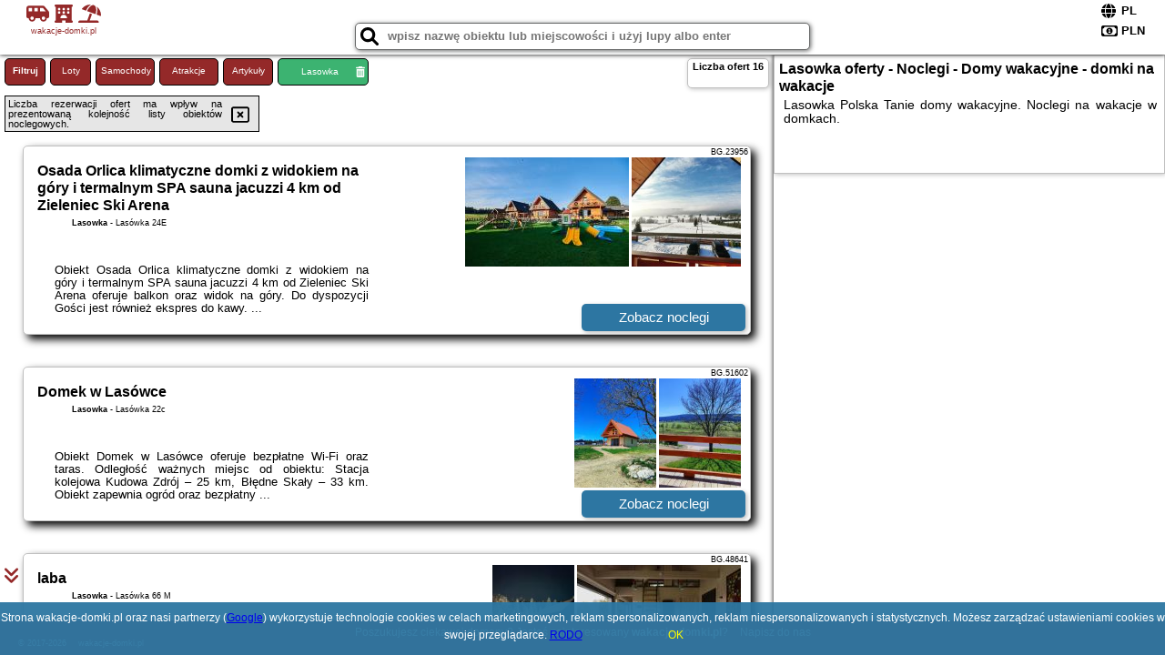

--- FILE ---
content_type: text/html; charset=UTF-8
request_url: https://wakacje-domki.pl/noclegi/lasowka/domek-z-widokiem-na-gory-lasowka-5km-do-zieleniec-ski-arena/3297796
body_size: 7401
content:
<!DOCTYPE HTML>

<html lang='pl'>

<head>
<meta charset='utf-8'><meta name='viewport' content='width=device-width, initial-scale=1'><meta name='author' content='wakacje-domki.pl *** PolskiePortale.pl Sp. z o.o.'><meta name='google-site-verification' content='yvOM56apBfNca763GbIkNf-b46wyC18X4afyYHSSMcQ'><link rel='canonical' href='https://wakacje-domki.pl/miejscowosc/lasowka'><link rel='sitemap' type='application/xml' title='Site Map' href='/sitemap.xml'><link rel='dns-prefetch' href='//q-xx.bstatic.com'><link rel='dns-prefetch' href='//api.maptiler.com'><link rel='dns-prefetch' href='//pagead2.googlesyndication.com'><link rel='dns-prefetch' href='//cdnjs.cloudflare.com'>
<link href='https://wakacje-domki.pl/favicon6.ico' rel='shortcut icon' type='image/x-icon'>
<meta name='robots' content='index, follow'><meta name='robots' content='max-image-preview:large'>
<meta name='keywords' content='Lasowka, city, miejscowość, Polska, wakacje, domki, wczasy, noclegi, domy wakacyjne, spanie w domkach, rezerwacja noclegu w domku, wakacje-domki.pl'>
<meta name='description' content='Hotele Polska Lasowka Domki na wakacje. Domy wakacyjne. Tanie noclegi w domkach ➡ wakacje-domki.pl'>
<title>Lasowka oferty - Noclegi - Domy wakacyjne - domki na wakacje</title>
<script src='https://code.jquery.com/jquery-3.6.0.min.js'></script><link href='/_css/affiliate0_min.css?0114' rel='stylesheet'>
<!-- Global site tag (gtag.js) - Google Analytics -->
<script async src="https://www.googletagmanager.com/gtag/js?id=G-450R68E3M3"></script>
<script>
  window.dataLayer = window.dataLayer || [];
  function gtag(){dataLayer.push(arguments);}
  gtag('js', new Date());
  gtag('config', 'G-450R68E3M3');
  gtag('config', 'UA-3412385-15');
  setTimeout("gtag('event', '30s', {'event_category':'wakacje-domki.pl', 'event_label':'site_read'});",30000);
</script>
<!-- END Global site tag (gtag.js) - Google Analytics -->
</head>
<body id='body' data-portalversion='0' data-testversion='B'>


<header>
<a href='https://wakacje-domki.pl' title='strona główna' class='link portalName'><i class='fas fa-shuttle-van'></i> <i class='fas fa-hotel'></i> <i class='fas fa-umbrella-beach'></i><br><small>wakacje-domki.pl</small></a>
<div id='searchBox' class='boxRadius'><input type='text' id='searchContent' placeholder='wpisz nazwę obiektu lub miejscowości i użyj lupy albo enter'><i class='fas fa-search' id='searchButtonIco' style='font-size:20px; position:absolute; top:4px; left:5px; cursor:pointer;'></i></div><div id='searchResult'><img src='https://pp4.pportale.pl/img/affiliate/ajax_loader.gif' alt='loader' title='loader' id='ajaxLoader'></div><form method='post' action='#' id='langBox'><span><i class='fa-solid fa-globe'></i></span><select name='language' onchange="this.form.submit()"><option value='en' >EN</option><option value='es' >ES</option><option value='de' >DE</option><option value='fr' >FR</option><option value='it' >IT</option><option value='pl' SELECTED>PL</option><option value='pt' >PT</option></select></form>
<form method='post' action='#' id='currencyBox'><span><i class='fa-regular fa-money-bill-1'></i></span><select name='currency' onchange="this.form.submit()"><option value='ARS' >ARS</option><option value='BRL' >BRL</option><option value='CAD' >CAD</option><option value='CLP' >CLP</option><option value='COP' >COP</option><option value='EUR' >EUR</option><option value='GBP' >GBP</option><option value='INR' >INR</option><option value='PLN' SELECTED>PLN</option><option value='USD' >USD</option></select></form>
</header>
<main>
<div id='offerContainer'><p id='searchConfigButton' class='boxRadius'>Filtruj</p><a href='/loty/wszystkie' id='flightsLink' title='Loty' class='link boxRadius'>Loty</a><a href='/samochody/wszystkie/rezerwuj' id='carsLink' title='Samochody' class='link boxRadius'>Samochody</a><a href='/atrakcje' id='attractionLink' title='Atrakcje' class='link boxRadius'>Atrakcje</a><a href='/artykul' id='articleLink' title='Artykuły' class='link boxRadius'>Artykuły</a><p id='cityFilter' class='boxRadius'><span>Lasowka</span><i class='fas fa-trash-alt cityFilterTrash'></i></p><div id='offersCount' data-count='16' class='boxRadius'>Liczba ofert <span>16</span></div><div id='sortInfoBox'>Liczba rezerwacji ofert ma wpływ na prezentowaną kolejność listy obiektów noclegowych.<i class='fa-regular fa-rectangle-xmark sortInfoBox-close'></i></div><div id='backToTop' data-visible='0'><i class='fas fa-chevron-circle-up'></i></div>
<div id='scrollSign' data-visible='1'><i class='fas fa-angle-double-down'></i></div>

<article class='offerBox offerItemLong boxRadius' data-lp='1' itemscope itemtype='https://schema.org/Hotel'><div class='infoBox'><h3><strong itemprop='name'>Osada Orlica klimatyczne domki z widokiem na góry i termalnym SPA sauna jacuzzi 4 km od Zieleniec Ski Arena</strong></h3><h4 itemprop='address' itemscope itemtype='https://schema.org/PostalAddress'><strong itemprop='addressLocality'>Lasowka</strong> - <span itemprop='streetAddress'>Lasówka 24E</span></h4><p itemprop='description'>Obiekt Osada Orlica klimatyczne domki z widokiem na góry i termalnym SPA sauna jacuzzi 4 km od Zieleniec Ski Arena oferuje balkon oraz widok na góry. Do dyspozycji Gości jest również ekspres do kawy. ...</p></div><figure><img src='https://q-xx.bstatic.com/xdata/images/hotel/max180/500163197.jpg?k=99f1965eccd1195b42b7b840a6389c104bff65b5ffa5aad82bd6f4273655d2e3&o=&a=355109' alt='Osada Orlica klimatyczne domki z widokiem na góry i termalnym SPA sauna jacuzzi 4 km od Zieleniec Ski Arena' title='Osada Orlica klimatyczne domki z widokiem na góry i termalnym SPA sauna jacuzzi 4 km od Zieleniec Ski Arena' onerror="this.onerror=null;this.src='/loader_camera.svg';"><img src='https://q-xx.bstatic.com/xdata/images/hotel/max180/417347853.jpg?k=c1695344bd6eed7bbd117d73a040b89855b66aaa0ff50e916d86e2b7e5151f24&o=&a=355109' alt='Osada Orlica klimatyczne domki z widokiem na góry i termalnym SPA sauna jacuzzi 4 km od Zieleniec Ski Arena' title='Osada Orlica klimatyczne domki z widokiem na góry i termalnym SPA sauna jacuzzi 4 km od Zieleniec Ski Arena' onerror="this.onerror=null;this.src='/loader_camera.svg';"></figure><a class='affButton' href='/noclegi/lasowka/osada-orlica-klimatyczne-domki-z-widokiem-na-gory-i-termalnym-spa-sauna-jacuzzi-4-km-od-zieleniec-ski-arena/23956' title='Lasowka Lasówka 24E' target='_blank'>Zobacz noclegi</a><h6 class='idInfo' title='Oferta naszego partnera: Booking.com'>BG.23956</h6></article>
<article class='offerBox offerItemLong boxRadius' data-lp='2' itemscope itemtype='https://schema.org/Hotel'><div class='infoBox'><h3><strong itemprop='name'>Domek w Lasówce</strong></h3><h4 itemprop='address' itemscope itemtype='https://schema.org/PostalAddress'><strong itemprop='addressLocality'>Lasowka</strong> - <span itemprop='streetAddress'>Lasówka 22c</span></h4><p itemprop='description'>Obiekt Domek w Lasówce oferuje bezpłatne Wi-Fi oraz taras. Odległość ważnych miejsc od obiektu: Stacja kolejowa Kudowa Zdrój – 25 km, Błędne Skały – 33 km. Obiekt zapewnia ogród oraz bezpłatny ...</p></div><figure><img src='https://q-xx.bstatic.com/xdata/images/hotel/max180/558762255.jpg?k=a4c2b2365dba109b399b511033b4a2869a95fb11b18c2ebb6c53defa9a92cbc4&o=&a=355109' alt='Domek w Lasówce' title='Domek w Lasówce' onerror="this.onerror=null;this.src='/loader_camera.svg';"><img src='https://q-xx.bstatic.com/xdata/images/hotel/max180/558762242.jpg?k=70c8cfb137784ac4ec75d0fc1ffaa4a0973b30b93c74f3fb8f8a5e672fb76746&o=&a=355109' alt='Domek w Lasówce' title='Domek w Lasówce' onerror="this.onerror=null;this.src='/loader_camera.svg';"></figure><a class='affButton' href='/noclegi/lasowka/domek-w-lasowce/51602' title='Lasowka Lasówka 22c' target='_blank'>Zobacz noclegi</a><h6 class='idInfo' title='Oferta naszego partnera: Booking.com'>BG.51602</h6></article>
<article class='offerBox offerItemLong boxRadius' data-lp='3' itemscope itemtype='https://schema.org/Hotel'><div class='infoBox'><h3><strong itemprop='name'>laba</strong></h3><h4 itemprop='address' itemscope itemtype='https://schema.org/PostalAddress'><strong itemprop='addressLocality'>Lasowka</strong> - <span itemprop='streetAddress'>Lasówka 66 M</span></h4><p itemprop='description'>Obiekt laba położony jest w miejscowości Lasowka w regionie dolnośląskie i oferuje bezpłatne Wi-Fi, sprzęt do grillowania, ogród oraz bezpłatny prywatny parking. Odległość ważnych miejsc od ...</p></div><figure><img src='https://q-xx.bstatic.com/xdata/images/hotel/max180/635735416.jpg?k=34915089b0c7e90a923715b29c0cd105afd58fb3f1f3fcdb86671f26c41307a8&o=&a=355109' alt='laba' title='laba' onerror="this.onerror=null;this.src='/loader_camera.svg';"><img src='https://q-xx.bstatic.com/xdata/images/hotel/max180/505580136.jpg?k=688745d0780716247755f5cca81c115f3f4184448f9a821a67c613ff4d8410f6&o=&a=355109' alt='laba' title='laba' onerror="this.onerror=null;this.src='/loader_camera.svg';"></figure><a class='affButton' href='/noclegi/lasowka/laba/48641' title='Lasowka Lasówka 66 M' target='_blank'>Zobacz noclegi</a><h6 class='idInfo' title='Oferta naszego partnera: Booking.com'>BG.48641</h6></article>
<article class='offerBox offerItemLong boxRadius' data-lp='4' itemscope itemtype='https://schema.org/Hotel'><div class='infoBox'><h3><strong itemprop='name'>Osada Orlica klimatyczne domki z widokiem na góry i termalnym SPA sauna jacuzzi 4 km od Zieleniec Ski Arena</strong></h3><h4 itemprop='address' itemscope itemtype='https://schema.org/PostalAddress'><strong itemprop='addressLocality'>Lasowka</strong> - <span itemprop='streetAddress'>24 C-E</span></h4><p itemprop='description'>Obiekt Osada Orlica klimatyczne domki z widokiem na góry i termalnym SPA sauna jacuzzi 4 km od Zieleniec Ski Arena znajduje się w miejscowości Lasowka i oferuje bezpłatne Wi-Fi oraz bezpłatny prywatny ...</p></div><figure><img src='https://q-xx.bstatic.com/xdata/images/hotel/max180/642511959.jpg?k=0aff0bf262031e0f96c57504753ff0368ef2c29e1550d1198c92b22885c95634&o=&a=355109' alt='Osada Orlica klimatyczne domki z widokiem na góry i termalnym SPA sauna jacuzzi 4 km od Zieleniec Ski Arena' title='Osada Orlica klimatyczne domki z widokiem na góry i termalnym SPA sauna jacuzzi 4 km od Zieleniec Ski Arena' onerror="this.onerror=null;this.src='/loader_camera.svg';"><img src='https://q-xx.bstatic.com/xdata/images/hotel/max180/642512074.jpg?k=3a9ba7faab366e5834223852a06deeadb596fdf719ae5a3936c7000d55291e19&o=&a=355109' alt='Osada Orlica klimatyczne domki z widokiem na góry i termalnym SPA sauna jacuzzi 4 km od Zieleniec Ski Arena' title='Osada Orlica klimatyczne domki z widokiem na góry i termalnym SPA sauna jacuzzi 4 km od Zieleniec Ski Arena' onerror="this.onerror=null;this.src='/loader_camera.svg';"></figure><a class='affButton' href='/noclegi/lasowka/osada-orlica-klimatyczne-domki-z-widokiem-na-gory-i-termalnym-spa-sauna-jacuzzi-4-km-od-zieleniec-ski-arena/23461' title='Lasowka 24 C-E' target='_blank'>Zobacz noclegi</a><h6 class='idInfo' title='Oferta naszego partnera: Booking.com'>BG.23461</h6></article>
<article class='offerBox offerItemLong boxRadius' data-lp='5' itemscope itemtype='https://schema.org/Hotel'><div class='infoBox'><h3><strong itemprop='name'>Polana Modraszek</strong></h3><h4 itemprop='address' itemscope itemtype='https://schema.org/PostalAddress'><strong itemprop='addressLocality'>Lasowka</strong> - <span itemprop='streetAddress'>Lasówka 66E</span></h4><p itemprop='description'>Obiekt Polana Modraszek położony jest w miejscowości Lasowka i oferuje bezpłatne Wi-Fi oraz klimatyzację. Odległość ważnych miejsc od obiektu: Stacja kolejowa Kudowa Zdrój – 26 km, Błędne ...</p></div><figure><img src='https://q-xx.bstatic.com/xdata/images/hotel/max180/511578775.jpg?k=9bf9130dbf48385c1b4ed64235032d336963a0a017413b918092d6a21e3ec42c&o=' alt='Polana Modraszek' title='Polana Modraszek' onerror="this.onerror=null;this.src='/loader_camera.svg';"><img src='https://q-xx.bstatic.com/xdata/images/hotel/max180/511579260.jpg?k=a738de28a067b2fb54669227ac7d71a21c35ee42e32805ca29a133c31ff9ab87&o=' alt='Polana Modraszek' title='Polana Modraszek' onerror="this.onerror=null;this.src='/loader_camera.svg';"></figure><a class='affButton' href='/noclegi/lasowka/polana-modraszek/43337' title='Lasowka Lasówka 66E' target='_blank'>Zobacz noclegi</a><h6 class='idInfo' title='Oferta naszego partnera: Booking.com'>BG.43337</h6></article>
<article class='offerBox offerItemLong boxRadius' data-lp='6' itemscope itemtype='https://schema.org/Hotel'><div class='infoBox'><h3><strong itemprop='name'>Osada Orlica klimatyczne domki z widokiem na góry i termalnym SPA sauna jacuzzi 4 km od Zieleniec Ski Arena</strong></h3><h4 itemprop='address' itemscope itemtype='https://schema.org/PostalAddress'><strong itemprop='addressLocality'>Lasowka</strong> - <span itemprop='streetAddress'>24C-E</span></h4><p itemprop='description'>Obiekt Osada Orlica klimatyczne domki z widokiem na góry i termalnym SPA sauna jacuzzi 4 km od Zieleniec Ski Arena oferuje balkon oraz widok na góry. Do dyspozycji Gości jest również ekspres do kawy. ...</p></div><figure><img src='https://q-xx.bstatic.com/xdata/images/hotel/max180/500163794.jpg?k=08abdf89baed81b802e0067571ce8483f78d66d0b189b845f6e4c11ecf011d70&o=&a=355109' alt='Osada Orlica klimatyczne domki z widokiem na góry i termalnym SPA sauna jacuzzi 4 km od Zieleniec Ski Arena' title='Osada Orlica klimatyczne domki z widokiem na góry i termalnym SPA sauna jacuzzi 4 km od Zieleniec Ski Arena' onerror="this.onerror=null;this.src='/loader_camera.svg';"><img src='https://q-xx.bstatic.com/xdata/images/hotel/max180/623732177.jpg?k=0e3e3fa1d8e2254b599eff29f8327daa8331e8caf09f9f4e6b8d7640ba81a788&o=&a=355109' alt='Osada Orlica klimatyczne domki z widokiem na góry i termalnym SPA sauna jacuzzi 4 km od Zieleniec Ski Arena' title='Osada Orlica klimatyczne domki z widokiem na góry i termalnym SPA sauna jacuzzi 4 km od Zieleniec Ski Arena' onerror="this.onerror=null;this.src='/loader_camera.svg';"></figure><a class='affButton' href='/noclegi/lasowka/osada-orlica-klimatyczne-domki-z-widokiem-na-gory-i-termalnym-spa-sauna-jacuzzi-4-km-od-zieleniec-ski-arena/22905' title='Lasowka 24C-E' target='_blank'>Zobacz noclegi</a><h6 class='idInfo' title='Oferta naszego partnera: Booking.com'>BG.22905</h6></article>
<article class='offerBox offerItemLong boxRadius' data-lp='7' itemscope itemtype='https://schema.org/Hotel'><div class='infoBox'><h3><strong itemprop='name'>All Season Sauna&Jacuzzi - Klimat - Willa z widokiem na góry Kotlina Kłodzka 4km do Zieleniec SKI Arena</strong></h3><h4 itemprop='address' itemscope itemtype='https://schema.org/PostalAddress'><strong itemprop='addressLocality'>Lasowka</strong> - <span itemprop='streetAddress'>Lasówka 24AC - 24AH</span></h4><p itemprop='description'>ObiektSeason Sauna&Jacuzzi - Klimat - Willa z widokiem na góry Kotlina Kłodzka 4km do Zieleniec SKI Arena położony jest w miejscowości Lasowka i oferuje bezpłatne Wi-Fi, klimatyzację, ogród oraz ...</p></div><figure><img src='https://q-xx.bstatic.com/xdata/images/hotel/max180/784813366.jpg?k=ae0cbb410fe0fa7853b44ff17a7b2d57855bc054ea8d980eb9f1928df75d506b&o=' alt='All Season Sauna&Jacuzzi - Klimat - Willa z widokiem na góry Kotlina Kłodzka 4km do Zieleniec SKI Arena' title='All Season Sauna&Jacuzzi - Klimat - Willa z widokiem na góry Kotlina Kłodzka 4km do Zieleniec SKI Arena' onerror="this.onerror=null;this.src='/loader_camera.svg';"><img src='https://q-xx.bstatic.com/xdata/images/hotel/max180/784812730.jpg?k=75e0a988caa90f95399aa40651423c27e8f87181593c0aa6491e5abea30964aa&o=' alt='All Season Sauna&Jacuzzi - Klimat - Willa z widokiem na góry Kotlina Kłodzka 4km do Zieleniec SKI Arena' title='All Season Sauna&Jacuzzi - Klimat - Willa z widokiem na góry Kotlina Kłodzka 4km do Zieleniec SKI Arena' onerror="this.onerror=null;this.src='/loader_camera.svg';"></figure><a class='affButton' href='/noclegi/lasowka/all-season-saunajacuzzi-klimat-willa-z-widokiem-na-gory-kotlina-klodzka-4km-do-zieleniec-ski-arena/38702' title='Lasowka Lasówka 24AC - 24AH' target='_blank'>Zobacz noclegi</a><h6 class='idInfo' title='Oferta naszego partnera: Booking.com'>BG.38702</h6></article>
<article class='offerBox offerItemLong boxRadius' data-lp='8' itemscope itemtype='https://schema.org/Hotel'><div class='infoBox'><h3><strong itemprop='name'>Mieciówka</strong></h3><h4 itemprop='address' itemscope itemtype='https://schema.org/PostalAddress'><strong itemprop='addressLocality'>Lasowka</strong> - <span itemprop='streetAddress'>Lasówka 37A</span></h4><p itemprop='description'>Obiekt Mieciówka położony jest w miejscowości Lasowka. Odległość ważnych miejsc od obiektu: Stacja kolejowa Kudowa Zdrój – 26 km, Błędne Skały – 34 km. W okolicy panują doskonałe warunki ...</p></div><figure><img src='https://q-xx.bstatic.com/xdata/images/hotel/max180/428230016.jpg?k=2d4d0304a688acb524870198d73a1755b14b0114f4fb8272215e0f74be9e400a&o=&a=355109' alt='Mieciówka' title='Mieciówka' onerror="this.onerror=null;this.src='/loader_camera.svg';"><img src='https://q-xx.bstatic.com/xdata/images/hotel/max180/428229626.jpg?k=26d1d52fa875b1a8a91f0dbdafbf63149547ea7f7d471d0f58cfd9965321a5c3&o=&a=355109' alt='Mieciówka' title='Mieciówka' onerror="this.onerror=null;this.src='/loader_camera.svg';"></figure><a class='affButton' href='/noclegi/lasowka/mieciowka/39410' title='Lasowka Lasówka 37A' target='_blank'>Zobacz noclegi</a><h6 class='idInfo' title='Oferta naszego partnera: Booking.com'>BG.39410</h6></article>
<article class='offerBox offerItemLong boxRadius' data-lp='9' itemscope itemtype='https://schema.org/Hotel'><div class='infoBox'><h3><strong itemprop='name'>Komfortowy dom z bali koło Zieleńca z widokiem na góry</strong></h3><h4 itemprop='address' itemscope itemtype='https://schema.org/PostalAddress'><strong itemprop='addressLocality'>Lasowka</strong> - <span itemprop='streetAddress'>Lasówka 20c</span></h4><p itemprop='description'>Obiekt Komfortowy dom z bali koło Zieleńca z widokiem na góry położony jest w miejscowości Lasowka i oferuje klimatyzację. Odległość ważnych miejsc od obiektu: Dworzec kolejowy w Polanicy-Zdroju ...</p></div><figure><img src='https://q-xx.bstatic.com/xdata/images/hotel/max180/518355942.jpg?k=6ba0e868742859d74bb38882f1d9b9090726329a5f0665e10426769d34920b06&o=&a=355109' alt='Komfortowy dom z bali koło Zieleńca z widokiem na góry' title='Komfortowy dom z bali koło Zieleńca z widokiem na góry' onerror="this.onerror=null;this.src='/loader_camera.svg';"><img src='https://q-xx.bstatic.com/xdata/images/hotel/max180/518356030.jpg?k=3399ade8a16132a55690c24e1eff9b4498c03ad231b08fa809737b7490698060&o=&a=355109' alt='Komfortowy dom z bali koło Zieleńca z widokiem na góry' title='Komfortowy dom z bali koło Zieleńca z widokiem na góry' onerror="this.onerror=null;this.src='/loader_camera.svg';"></figure><a class='affButton' href='/noclegi/lasowka/komfortowy-dom-z-bali-kolo-zielenca-z-widokiem-na-gory/50212' title='Lasowka Lasówka 20c' target='_blank'>Zobacz noclegi</a><h6 class='idInfo' title='Oferta naszego partnera: Booking.com'>BG.50212</h6></article>
<article class='offerBox offerItemLong boxRadius' data-lp='10' itemscope itemtype='https://schema.org/Hotel'><div class='infoBox'><h3><strong itemprop='name'>Zielony Zakątek Lasówka</strong></h3><h4 itemprop='address' itemscope itemtype='https://schema.org/PostalAddress'><strong itemprop='addressLocality'>Lasowka</strong> - <span itemprop='streetAddress'>Lasówka 24BA</span></h4><p itemprop='description'>Obiekt Zielony Zakątek Lasówka oferuje ogród, taras oraz różne opcje zakwaterowania, w których zapewniono balkon i bezpłatne Wi-Fi. Odległość ważnych miejsc od obiektu: Dworzec kolejowy w Polanicy-Zdroju ...</p></div><figure><img src='https://q-xx.bstatic.com/xdata/images/hotel/max180/581952637.jpg?k=dee70f8126d889a5a274d7daaf79ffb8e45eccaa8fb4be47eabe4bea52e147b8&o=&a=355109' alt='Zielony Zakątek Lasówka' title='Zielony Zakątek Lasówka' onerror="this.onerror=null;this.src='/loader_camera.svg';"><img src='https://q-xx.bstatic.com/xdata/images/hotel/max180/468240036.jpg?k=e8de22d1f25d28bb3d53e7b9eb6475ab6eeea1060b834694803f94a95cd9edbd&o=&a=355109' alt='Zielony Zakątek Lasówka' title='Zielony Zakątek Lasówka' onerror="this.onerror=null;this.src='/loader_camera.svg';"></figure><a class='affButton' href='/noclegi/lasowka/zielony-zakatek-lasowka/43598' title='Lasowka Lasówka 24BA' target='_blank'>Zobacz noclegi</a><h6 class='idInfo' title='Oferta naszego partnera: Booking.com'>BG.43598</h6></article>
<article class='offerBox offerItemLong boxRadius' data-lp='11' itemscope itemtype='https://schema.org/Hotel'><div class='infoBox'><h3><strong itemprop='name'>Chalet Osada Orlica by Interhome</strong></h3><h4 itemprop='address' itemscope itemtype='https://schema.org/PostalAddress'><strong itemprop='addressLocality'>Lasowka</strong></h4><p itemprop='description'>Obiekt Chalet Osada Orlica by Interhome położony jest w miejscowości Lasowka i oferuje dostęp do sauny. Odległość ważnych miejsc od obiektu: Dworzec kolejowy w Polanicy-Zdroju – 26 km. Na terenie ...</p></div><figure><img src='https://q-xx.bstatic.com/xdata/images/hotel/max180/663874233.jpg?k=f12661dc552ca808aeda8b09443ec5a197605830d8d86db7f695f9c3bdc6fbd4&o=' alt='Chalet Osada Orlica by Interhome' title='Chalet Osada Orlica by Interhome' onerror="this.onerror=null;this.src='/loader_camera.svg';"><img src='https://q-xx.bstatic.com/xdata/images/hotel/max180/767488949.jpg?k=9934fa06696c73500ccd2851ea7011af9ab35f66103195a2bcf89ab99f64a845&o=' alt='Chalet Osada Orlica by Interhome' title='Chalet Osada Orlica by Interhome' onerror="this.onerror=null;this.src='/loader_camera.svg';"></figure><a class='affButton' href='/noclegi/lasowka/chalet-osada-orlica-by-interhome/94922' title='Lasowka ' target='_blank'>Zobacz noclegi</a><h6 class='idInfo' title='Oferta naszego partnera: Booking.com'>BG.94922</h6></article>
<article class='offerBox offerItemLong boxRadius' data-lp='12' itemscope itemtype='https://schema.org/Hotel'><div class='infoBox'><h3><strong itemprop='name'>Domek Dorota z widokiem na góry Lasówka 5km do Zieleniec Ski Arena</strong></h3><h4 itemprop='address' itemscope itemtype='https://schema.org/PostalAddress'><strong itemprop='addressLocality'>Lasowka</strong> - <span itemprop='streetAddress'>32a</span></h4><p itemprop='description'>Obiekt Domek Dorota z widokiem na góry Lasówka 5km do Zieleniec Ski Arena położony jest w miejscowości Lasowka i oferuje taras, bezpłatne Wi-Fi oraz widok na góry. Obiekt zapewnia ogród oraz bezpłatny ...</p></div><figure><img src='https://q-xx.bstatic.com/xdata/images/hotel/max180/617679386.jpg?k=6418cbfca03fc1ae5b59e8fc265778a9a4e3efdcc2e21371483478e7cc2ccb6e&o=&a=355109' alt='Domek Dorota z widokiem na góry Lasówka 5km do Zieleniec Ski Arena' title='Domek Dorota z widokiem na góry Lasówka 5km do Zieleniec Ski Arena' onerror="this.onerror=null;this.src='/loader_camera.svg';"><img src='https://q-xx.bstatic.com/xdata/images/hotel/max180/411205823.jpg?k=275a799039b0c63c63a8e84b450be0f59c0f9a288089ac4de044adfa6db1b4e2&o=&a=355109' alt='Domek Dorota z widokiem na góry Lasówka 5km do Zieleniec Ski Arena' title='Domek Dorota z widokiem na góry Lasówka 5km do Zieleniec Ski Arena' onerror="this.onerror=null;this.src='/loader_camera.svg';"></figure><a class='affButton' href='/noclegi/lasowka/domek-dorota-z-widokiem-na-gory-lasowka-5km-do-zieleniec-ski-arena/37771' title='Lasowka 32a' target='_blank'>Zobacz noclegi</a><h6 class='idInfo' title='Oferta naszego partnera: Booking.com'>BG.37771</h6></article>
<article class='offerBox offerItemLong boxRadius' data-lp='13' itemscope itemtype='https://schema.org/Hotel'><div class='infoBox'><h3><strong itemprop='name'>Lasosfera Lasówka</strong></h3><h4 itemprop='address' itemscope itemtype='https://schema.org/PostalAddress'><strong itemprop='addressLocality'>Lasowka</strong> - <span itemprop='streetAddress'>Lasówka 24R</span></h4><p itemprop='description'>Obiekt Lasosfera Lasówka położony jest w miejscowości Lasowka w regionie dolnośląskie i oferuje bezpłatne Wi-Fi, sprzęt do grillowania, ogród oraz bezpłatny prywatny parking. Odległość ważnych ...</p></div><figure><img src='https://q-xx.bstatic.com/xdata/images/hotel/max180/566152403.jpg?k=2cfb36215c3af70b7fb8123ac22a135008a82d339cf7df1d6b62a0855fc53e7e&o=' alt='Lasosfera Lasówka' title='Lasosfera Lasówka' onerror="this.onerror=null;this.src='/loader_camera.svg';"><img src='https://q-xx.bstatic.com/xdata/images/hotel/max180/566126441.jpg?k=1b45dadf8d21490e243e5814b6408167fb05463afbda72283fad00323c636a1a&o=' alt='Lasosfera Lasówka' title='Lasosfera Lasówka' onerror="this.onerror=null;this.src='/loader_camera.svg';"></figure><a class='affButton' href='/noclegi/lasowka/lasosfera-lasowka/34212' title='Lasowka Lasówka 24R' target='_blank'>Zobacz noclegi</a><h6 class='idInfo' title='Oferta naszego partnera: Booking.com'>BG.34212</h6></article>
<article class='offerBox offerItemLong boxRadius' data-lp='14' itemscope itemtype='https://schema.org/Hotel'><div class='infoBox'><h3><strong itemprop='name'>Dom w Rudawie</strong></h3><h4 itemprop='address' itemscope itemtype='https://schema.org/PostalAddress'><strong itemprop='addressLocality'>Lasowka</strong> - <span itemprop='streetAddress'>Rudawa 2/4</span></h4><p itemprop='description'>Obiekt Dom w Rudawie znajduje się w miejscowości Lasowka. Odległość ważnych miejsc od obiektu: Dworzec kolejowy w Polanicy-Zdroju – 34 km, Stacja kolejowa Kudowa Zdrój – 35 km, Błędne Skały ...</p></div><figure><img src='https://q-xx.bstatic.com/xdata/images/hotel/max180/564960523.jpg?k=a39228804bdcf72ea4fabb378659d06c217c3af24b346d44472200d183a4649e&o=&a=355109' alt='Dom w Rudawie' title='Dom w Rudawie' onerror="this.onerror=null;this.src='/loader_camera.svg';"><img src='https://q-xx.bstatic.com/xdata/images/hotel/max180/565165901.jpg?k=d0027e851006c018496f68705297231b82b19ccbcbb469b474c6a6ff94f0c31a&o=&a=355109' alt='Dom w Rudawie' title='Dom w Rudawie' onerror="this.onerror=null;this.src='/loader_camera.svg';"></figure><a class='affButton' href='/noclegi/lasowka/dom-w-rudawie/56386' title='Lasowka Rudawa 2/4' target='_blank'>Zobacz noclegi</a><h6 class='idInfo' title='Oferta naszego partnera: Booking.com'>BG.56386</h6></article>
<article class='offerBox offerItemLong boxRadius' data-lp='15' itemscope itemtype='https://schema.org/Hotel'><div class='infoBox'><h3><strong itemprop='name'>Lasóweczka</strong></h3><h4 itemprop='address' itemscope itemtype='https://schema.org/PostalAddress'><strong itemprop='addressLocality'>Lasowka</strong> - <span itemprop='streetAddress'>51C</span></h4><p itemprop='description'>Obiekt Lasóweczka oferuje balkon oraz widok na ogród. Do dyspozycji Gości jest również ekspres do kawy. Odległość ważnych miejsc od obiektu: Dworzec kolejowy w Polanicy-Zdroju – około 25 km. ...</p></div><figure><img src='https://q-xx.bstatic.com/xdata/images/hotel/max180/593978763.jpg?k=238d5159dd9667e94827973cc3a02f5080ff75c74a957c8b10869f92aa8b7041&o=&a=355109' alt='Lasóweczka' title='Lasóweczka' onerror="this.onerror=null;this.src='/loader_camera.svg';"><img src='https://q-xx.bstatic.com/xdata/images/hotel/max180/642354858.jpg?k=8a955de202f2fb8c5055ccb5e3e9cf2ccf63fbf0bff7d2163b2eaa53b97cbf71&o=&a=355109' alt='Lasóweczka' title='Lasóweczka' onerror="this.onerror=null;this.src='/loader_camera.svg';"></figure><a class='affButton' href='/noclegi/lasowka/lasoweczka/54972' title='Lasowka 51C' target='_blank'>Zobacz noclegi</a><h6 class='idInfo' title='Oferta naszego partnera: Booking.com'>BG.54972</h6></article>
<article class='offerBox offerItemLong boxRadius' data-lp='16' itemscope itemtype='https://schema.org/Hotel'><div class='infoBox'><h3><strong itemprop='name'>Czech Tinyhouse Lasówka</strong></h3><h4 itemprop='address' itemscope itemtype='https://schema.org/PostalAddress'><strong itemprop='addressLocality'>Lasowka</strong> - <span itemprop='streetAddress'>Lasówka 24AB</span></h4><p itemprop='description'>Obiekt Czech Tinyhouse Lasówka położony jest w miejscowości Lasowka i oferuje sprzęt do grillowania oraz klimatyzację. Odległość ważnych miejsc od obiektu: Stacja kolejowa Kudowa Zdrój – 25 ...</p></div><figure><img src='https://q-xx.bstatic.com/xdata/images/hotel/max180/695023121.jpg?k=f1b4fd0e3dbb1cd4825ae9eaf27ce236e1ac8ad94d7c8c108e4d594ef67247a5&o=&a=355109' alt='Czech Tinyhouse Lasówka' title='Czech Tinyhouse Lasówka' onerror="this.onerror=null;this.src='/loader_camera.svg';"><img src='https://q-xx.bstatic.com/xdata/images/hotel/max180/714588326.jpg?k=6b8541a8d4c2dccbab05fbf0381c2ab7f571cab03377985c907cda1ef288c118&o=&a=355109' alt='Czech Tinyhouse Lasówka' title='Czech Tinyhouse Lasówka' onerror="this.onerror=null;this.src='/loader_camera.svg';"></figure><a class='affButton' href='/noclegi/lasowka/czech-tinyhouse-lasowka/63070' title='Lasowka Lasówka 24AB' target='_blank'>Zobacz noclegi</a><h6 class='idInfo' title='Oferta naszego partnera: Booking.com'>BG.63070</h6></article>
<script id='resultsId' data-portalid='306' data-adsense='1' data-portalversion='0' data-noc='noclegi' type='text/json'>{"0":23956,"1":51602,"2":48641,"3":23461,"4":43337,"5":22905,"6":38702,"7":39410,"8":50212,"9":43598,"10":94922,"11":37771,"12":34212,"13":56386,"14":54972,"15":63070}</script>
<script id='resultsInfo' type='text/json'>{"count":{"ALL":16,"SQL":16,"BG":16,"II":0,"TL":0,"AC":0,"PP":0,"Loop":16},"max":{"Limit":16,"BG":16,"II":16,"TL":16,"AC":16,"PP":16},"idList":{"BG":{"0":"6942645","1":"11571011","2":"11059825","3":"6788152","4":"10204329","5":"6678274","6":"9483676","7":"9613010","8":"11337982","9":"10242541","10":"13835034","11":"9323514","12":"8732562","13":"12191036","14":"12027779","15":"13012508"}}}</script>

<script id='resultsMap' type='text/json' data-reload='YES'></script>

<script id='globalWhere' type='text/json'>{"place":null,"name":null,"category":"40","portal":null,"searchRadius":0,"whereXY":"","deltaNSEW":{"0":80,"1":20,"2":60,"3":-30},"deltaLimitNSEW":{"0":80,"1":20,"2":60,"3":-30},"partnerAff":{"0":"II","1":"BG","2":"TL"},"detailedTrail":"SnnnnnnnnnnnnnnnnnnS"}</script>
</div>
<div id='mapsContainerBox'>
<div class='hContainer'>
<h1><strong>Lasowka oferty - Noclegi - Domy wakacyjne - domki na wakacje</strong></h1><h2>Lasowka Polska Tanie domy wakacyjne. Noclegi na wakacje w domkach.</h2></div>
</div>
</main>

<div id='cookiesInfo'>Strona wakacje-domki.pl oraz nasi partnerzy (<a href="https://policies.google.com/technologies/partner-sites" target="_blank">Google</a>) wykorzystuje technologie cookies w celach marketingowych, reklam spersonalizowanych, reklam niespersonalizowanych i statystycznych. Możesz zarządzać ustawieniami cookies w swojej przeglądarce. <a href="https://polskieportale.pl/rodo" target="_blank">RODO</a> <span id='cookiesOk'>OK</span></div>
<div id='coveredBox'></div><div id='confirmingBox'><div style='width: 98%; text-align: center; margin: 0px 0px 10px 0px;'><p class='switchOption' style='display:inline-block; width:130px;'><span class='partner' style='width:80px;'>WiFi</span><label class='switch'><input type='checkbox'  class='searchSwitch' data-switch='14'><span class='slider round'></span></label></p><p class='switchOption' style='display:inline-block; width:130px;'><span class='partner' style='width:80px;'>Basen</span><label class='switch'><input type='checkbox'  class='searchSwitch' data-switch='15'><span class='slider round'></span></label></p><p class='switchOption' style='display:inline-block; width:260px;'><span class='partner' style='width:210px;'>Pokoje dla singli</span><label class='switch'><input type='checkbox'  class='searchSwitch' data-switch='22'><span class='slider round'></span></label></p><p class='switchOption' style='display:inline-block; width:130px;'><span class='partner' style='width:80px;'>Parking</span><label class='switch'><input type='checkbox'  class='searchSwitch' data-switch='20'><span class='slider round'></span></label></p><p class='switchOption' style='display:inline-block; width:130px;'><span class='partner' style='width:80px;'>Plac zabaw</span><label class='switch'><input type='checkbox'  class='searchSwitch' data-switch='21'><span class='slider round'></span></label></p><p class='switchOption' style='display:inline-block; width:260px;'><span class='partner' style='width:210px;'>Wyżywienie (BB,HB,FB)</span><label class='switch'><input type='checkbox'  class='searchSwitch' data-switch='17'><span class='slider round'></span></label></p><p class='switchOption' style='display:inline-block; width:130px;'><span class='partner' style='width:80px;'>Udogodnienia</span><label class='switch'><input type='checkbox'  class='searchSwitch' data-switch='18'><span class='slider round'></span></label></p><p class='switchOption' style='display:inline-block; width:130px;'><span class='partner' style='width:80px;'>Wellness</span><label class='switch'><input type='checkbox'  class='searchSwitch' data-switch='19'><span class='slider round'></span></label></p><p class='switchOption' style='display:inline-block; width:260px;'><span class='partner' style='width:210px;'>Akceptacja zwierząt</span><label class='switch'><input type='checkbox'  class='searchSwitch' data-switch='16'><span class='slider round'></span></label></p><div style='clear:both;'></div></div>
<div style='width:98%; text-align:center; margin:10px;'><span><i class='fas fa-clipboard-check closeButton' title='Filtruj' style='width:50px; height:50px; font-size:30px; cursor:pointer; color:rgb(60,179,113); margin-right:50px;'></i></span></div>
<div style='position:absolute; bottom:5px; right:5px; font-size:10px;'><a href='https://wakacje-domki.pl' class='link'>strona główna</a></div></div>

<footer id='footer' data-p1='miejscowosc' data-p2='lasowka'><div style='font-size:12px;'>Poszukujesz ciekawej domeny? Jesteś zainteresowany <strong>wakacje-domki.pl</strong>? <a href='https://polskieportale.pl/domeny/ca06d80826e042043761a1f9a44a9bed' target='_blank' title='kontakt w sprawie domeny'>Napisz do nas</a></div><small id='footerAuthor'><span id='footerAuthorDate' data-crkey='lasowka' data-site='wakacje-domki.pl'>&copy; 2017-2026</span> <a href='https://polskieportale.pl' target='_blank'>wakacje-domki.pl</a></small></footer>
<script src='https://cdnjs.cloudflare.com/ajax/libs/jqueryui/1.12.1/jquery-ui.min.js' async></script><link href='https://cdnjs.cloudflare.com/ajax/libs/jqueryui/1.12.1/themes/blitzer/jquery-ui.min.css' rel='stylesheet'><script data-ad-client='ca-pub-6460175736944505' async src='//pagead2.googlesyndication.com/pagead/js/adsbygoogle.js'></script><script src='/_js/pl_site_min.js?0114' async></script><script src='https://cdnjs.cloudflare.com/ajax/libs/font-awesome/6.1.1/js/all.min.js' crossorigin='anonymous'></script>

</body>
</html>

--- FILE ---
content_type: text/html; charset=utf-8
request_url: https://www.google.com/recaptcha/api2/aframe
body_size: 266
content:
<!DOCTYPE HTML><html><head><meta http-equiv="content-type" content="text/html; charset=UTF-8"></head><body><script nonce="-Q6_T8dfa1_QNGJfdWookA">/** Anti-fraud and anti-abuse applications only. See google.com/recaptcha */ try{var clients={'sodar':'https://pagead2.googlesyndication.com/pagead/sodar?'};window.addEventListener("message",function(a){try{if(a.source===window.parent){var b=JSON.parse(a.data);var c=clients[b['id']];if(c){var d=document.createElement('img');d.src=c+b['params']+'&rc='+(localStorage.getItem("rc::a")?sessionStorage.getItem("rc::b"):"");window.document.body.appendChild(d);sessionStorage.setItem("rc::e",parseInt(sessionStorage.getItem("rc::e")||0)+1);localStorage.setItem("rc::h",'1769023724432');}}}catch(b){}});window.parent.postMessage("_grecaptcha_ready", "*");}catch(b){}</script></body></html>